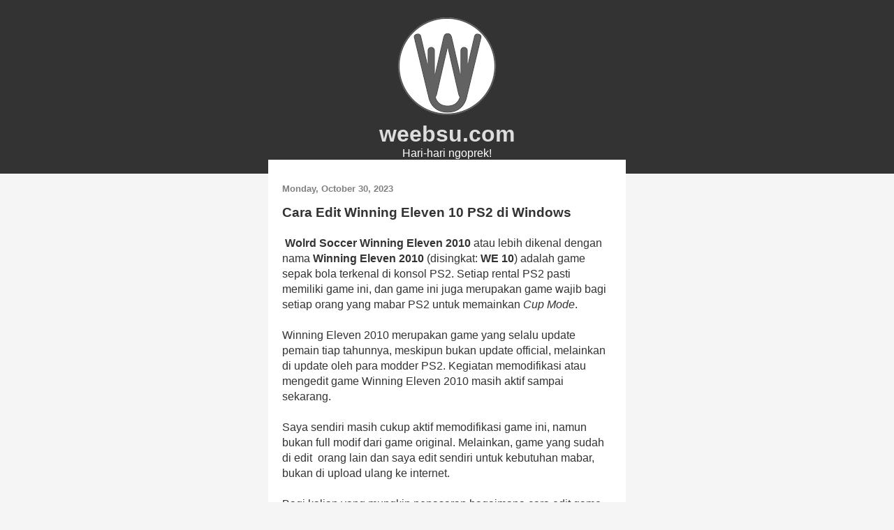

--- FILE ---
content_type: text/html; charset=UTF-8
request_url: https://www.weebsu.com/2023/10/cara-edit-winning-eleven-10-ps2-di.html
body_size: 12184
content:
<!DOCTYPE html>
<html class='v2' xmlns='http://www.w3.org/1999/xhtml' xmlns:b='http://www.google.com/2005/gml/b' xmlns:data='http://www.google.com/2005/gml/data' xmlns:expr='http://www.google.com/2005/gml/expr'>
<meta charset='UTF-8'/>
<meta content='width=device-width, initial-scale=1' name='viewport'/>
<head>
<link href='https://www.blogger.com/static/v1/widgets/335934321-css_bundle_v2.css' rel='stylesheet' type='text/css'/>
<title>Cara Edit Winning Eleven 10 PS2 di Windows | weebsu.com</title>
<meta content='text/html; charset=UTF-8' http-equiv='Content-Type'/>
<meta content='blogger' name='generator'/>
<link href='https://www.weebsu.com/favicon.ico' rel='icon' type='image/x-icon'/>
<link href='https://www.weebsu.com/2023/10/cara-edit-winning-eleven-10-ps2-di.html' rel='canonical'/>
<link rel="alternate" type="application/atom+xml" title="weebsu.com - Atom" href="https://www.weebsu.com/feeds/posts/default" />
<link rel="alternate" type="application/rss+xml" title="weebsu.com - RSS" href="https://www.weebsu.com/feeds/posts/default?alt=rss" />
<link rel="service.post" type="application/atom+xml" title="weebsu.com - Atom" href="https://www.blogger.com/feeds/3437178918548833620/posts/default" />

<link rel="alternate" type="application/atom+xml" title="weebsu.com - Atom" href="https://www.weebsu.com/feeds/6500406616646178732/comments/default" />
<!--Can't find substitution for tag [blog.ieCssRetrofitLinks]-->
<link href='https://blogger.googleusercontent.com/img/b/R29vZ2xl/AVvXsEh2a0Z7n60Yzk-H5-8n7-qHkabGohY8slMUN9T8OtoWS7vbTmknoq0dtsd_VPJT_pIC0sI6yDPXxPEEyTrgMarvNb6ZVtHvQ-9ZnDE0swacOYY2ASk-Om_SwETs91qlQSiroBlS0X_E4iyU2Wl1iJdPfcHUh2bd_rMOTIzrUQ59_12dkUPtJ9ly7Wlq8MPt/w320-h107/Screenshot%202023-07-12%20211302.png' rel='image_src'/>
<meta content='https://www.weebsu.com/2023/10/cara-edit-winning-eleven-10-ps2-di.html' property='og:url'/>
<meta content='Cara Edit Winning Eleven 10 PS2 di Windows' property='og:title'/>
<meta content='weebsu.com adalah media informasi dan hiburan yang memuat artikel seputar anime, internet, gadget dan blogging.' property='og:description'/>
<meta content='https://blogger.googleusercontent.com/img/b/R29vZ2xl/AVvXsEh2a0Z7n60Yzk-H5-8n7-qHkabGohY8slMUN9T8OtoWS7vbTmknoq0dtsd_VPJT_pIC0sI6yDPXxPEEyTrgMarvNb6ZVtHvQ-9ZnDE0swacOYY2ASk-Om_SwETs91qlQSiroBlS0X_E4iyU2Wl1iJdPfcHUh2bd_rMOTIzrUQ59_12dkUPtJ9ly7Wlq8MPt/w1200-h630-p-k-no-nu/Screenshot%202023-07-12%20211302.png' property='og:image'/>
<!-- [ Social Media Meta Tag ] -->
<meta content='weebsu.com' property='og:site_name'/>
<meta content='weebsu.com adalah media informasi dan hiburan yang memuat artikel seputar anime, internet, gadget dan blogging.' name='description'/>
<meta content='weebsu.com' property='og:title'/>
<meta content='website' property='og:type'/>
<meta content='weebsu.com adalah media informasi dan hiburan yang memuat artikel seputar anime, internet, gadget dan blogging.' property='og:description'/>
<meta content='https://blogger.googleusercontent.com/img/b/R29vZ2xl/AVvXsEjONohtHkwjsYYpahjteptxmbtRUsIU2ZzvfQpVh351gTyTGcoMoG3JSJVVZyuYNWLk6mXLARLlTN5DwTZ9kBBC1ZEwO4XU0mEl__Xu-PUDJPGK-O7GXTNLT9i6FHWmf7D25qHgT1Kqhu4P-OCAe0uXapoFK3SyhTSHmw9G3ZFFTxx6NNK1n7ZKMEUOwg/s640-rw/weebsu-logo-900px.png' property='og:image'/>
<meta content='en_US' property='og:locale'/>
<meta content='en_GB' property='og:locale:alternate'/>
<meta content='id_ID' property='og:locale:alternate'/>
<meta content='weebsu.com' name='twitter:title'/>
<meta content='summary_large_image' name='twitter:card'/>
<link crossorigin='anonymous' href='https://cdnjs.cloudflare.com/ajax/libs/font-awesome/6.7.2/css/all.min.css' integrity='sha512-Evv84Mr4kqVGRNSgIGL/F/aIDqQb7xQ2vcrdIwxfjThSH8CSR7PBEakCr51Ck+w+/U6swU2Im1vVX0SVk9ABhg==' referrerpolicy='no-referrer' rel='stylesheet'/>
<style id='page-skin-1' type='text/css'><!--
* {
margin: 0;
padding: 0;
box-sizing: border-box;
}
html,
body {
height: 100%;
}
body {
display: flex;
flex-direction: column;
min-height: 100vh;
margin: 0;
font-family: Arial, sans-serif;
background: #f5f5f5;
color: #333;
}
a {
text-decoration: none;
color: dodgerblue;
}
header {
background-color: #333;
color: #fff;
padding: 20px;
text-align: center;
}
header a {
color: #ddd;
}
header a:hover {
color: #fff;
}
.singleitem {
width: 100%;
margin: 0 auto;
padding: 0 20px;
}
.text-center {
text-align: center;
}
main {
flex: 1;
}
.singleitem .date-header {margin: 1em auto;color: grey;font-size: 0.8em;}
.singleitem .post-title {
margin-bottom: 20px;
}
.singleitem .date-outer {
padding: 10px;
background: #fff;
width: 100%;
}
.container {
padding: 0 20px;
align-items: center;
justify-content: center;
display: flex;
}
.button-wrapper {
display: flex;
flex-direction: column;
gap: 20px;
max-width: 500px;
flex: 1 1 0%;
margin-left: auto;
margin-right: auto;
width: 100%;
}
.button {
display: block;
padding: 25px;
padding-left: 0;
color: white;
border-radius: 5px;
text-decoration: none;
transition: transform 0.2s ease;
}
.button .icon {
background: #00000030;
padding: 15px;
margin: 10px;
margin-left: 10px;
border-radius: 5px;
}
.row-btn {
display: flex;
gap: 10px;
}
.row-btn a.button {width: 100%;}
a.button.fb-btn {
background: #1877F2;
}
.yellow-btn {
background-color: #ffbb33;
}
.blue-btn {
background-color: #00a3e0;
}
.red-btn {
background-color: #d50000;
}
.green-btn {
background-color: #4caf50;
}
.lightgrey-btn {
background: lightgrey;
color: #000;
}
.button:hover {
opacity: 0.8;
transform: scale(1.025);
box-shadow: 0 4px 10px rgba(0, 0, 0, 0.5);
}
.singleitem .post-footer {
margin: 1em auto;
font-size: 0.8em;
}
.singleitem .spoler-alert {
margin: 10px;
padding: 10px;
text-align: center;
border: red solid 1px;
border-radius: 5px;
box-shadow: 2px 2px 5px 0px red;
transition: transform 0.2s ease;
}
.singleitem .spoler-alert:hover {
transform: scale(1.03);
box-shadow: 4px 4px 10px 0px red;
}
.singleitem .spoler-alert button {
margin: 1em auto;
padding: 0.5em;
font-size: 0.8em;
font-weight: bold;
border: 1px solid #ff00007a;
border-radius: 3px;
background: red;
color: #fff;
cursor: pointer;
}
.singleitem ol {
margin-left: 2em;
}
.singleitem pre {
background: black;
color: #ea71ff;
margin: 0.5em;
padding: 1em;
max-width: 100%;
max-height: 100vh;
overflow: scroll;
}
.singleitem p {
margin: 1em auto;
}
.singleitem .spoler-alert button:hover {
background: #ff6969;
}
.anime-list-post .thumbnail {
text-align: center;
max-width: 100%;
}
.anime-list-post .info {
margin: 1em auto;
}
.anime-list-post .synopsis.spoiler {
text-align: justify;
}
.anime-list-post h3.title {
margin: 1em auto;
}
.anime-list-post .related {
margin: 1em;
font-size: 0.8em;
}
.anime-list-post .related b {
color: red;
font-size: initial;
}
.spoiler {
transition: all 0.3s ease;
}
.spoiler.hide {
display: none;
}
.yt-responsive {
margin:1em;position: relative; padding-bottom: 56.25%; height: 0; overflow: hidden; max-width: 100%; height: auto;
}
.yt-responsive-frame {
position: absolute; top: 0; left: 0; width: 100%; height: 100%;
}
footer {
text-align: center;
padding: 20px;
background-color: #333;
color: #fff;
font-size: 0.9em;
}
.hover-scale-sm:hover { transform: scale(1.03); }
.hover-scale-md:hover { transform: scale(1.1); }
.hover-scale-lg:hover { transform: scale(1.2); }
.hover-scale { transition: transform 0.2s ease; }
ol#toc-list {
overflow-y: scroll;
list-style: decimal inside;
}
a#btnshowhide {
float: right;
color: red;
}
div#toc-content {
margin: 20px auto;
}
.singleitem .command table {
width: 100%;
border-collapse: collapse;
background: #fff;
}
.singleitem .command th, .singleitem .command td {
border: 1px solid #ddd;
padding: 10px;
vertical-align: top;
}
.singleitem .command th {
background-color: #444;
color: white;
text-align: center;
}
.singleitem .command td code {
display: block;
background: #f0f0f0;
padding: 5px;
white-space: pre-wrap;
font-family: monospace;
}
@media (min-width: 992px) {
.singleitem {
padding: 0 30%;
}
.singleitem .date-outer {
padding: 20px;
margin-top: -50px;
}
.button {
width: 100%;
}
}
@media (max-width: 600px) {
.singleitem {
padding: 0;
}
}

--></style>
<link href='https://www.blogger.com/dyn-css/authorization.css?targetBlogID=3437178918548833620&amp;zx=a5e12d04-f48c-4e13-a6b8-69986533e06c' media='none' onload='if(media!=&#39;all&#39;)media=&#39;all&#39;' rel='stylesheet'/><noscript><link href='https://www.blogger.com/dyn-css/authorization.css?targetBlogID=3437178918548833620&amp;zx=a5e12d04-f48c-4e13-a6b8-69986533e06c' rel='stylesheet'/></noscript>
<meta name='google-adsense-platform-account' content='ca-host-pub-1556223355139109'/>
<meta name='google-adsense-platform-domain' content='blogspot.com'/>

</head>
<body>
<header>
<img class='logo' src='https://blogger.googleusercontent.com/img/b/R29vZ2xl/AVvXsEjONohtHkwjsYYpahjteptxmbtRUsIU2ZzvfQpVh351gTyTGcoMoG3JSJVVZyuYNWLk6mXLARLlTN5DwTZ9kBBC1ZEwO4XU0mEl__Xu-PUDJPGK-O7GXTNLT9i6FHWmf7D25qHgT1Kqhu4P-OCAe0uXapoFK3SyhTSHmw9G3ZFFTxx6NNK1n7ZKMEUOwg/s150-rw/weebsu-logo-900px.png'/>
<h1><a href='https://www.weebsu.com/'>weebsu.com</a></h1>
<p>Hari-hari ngoprek!</p>
</header>
<div class='singleitem section' id='main'><div class='widget Blog' data-version='1' id='Blog1'>
<div class='blog-posts hfeed'>

          <div class="date-outer">
        
<h2 class='date-header'><span>Monday, October 30, 2023</span></h2>

          <div class="date-posts">
        
<div class='post-outer'>
<div class='post hentry uncustomized-post-template' itemprop='blogPost' itemscope='itemscope' itemtype='http://schema.org/BlogPosting'>
<meta content='https://blogger.googleusercontent.com/img/b/R29vZ2xl/AVvXsEh2a0Z7n60Yzk-H5-8n7-qHkabGohY8slMUN9T8OtoWS7vbTmknoq0dtsd_VPJT_pIC0sI6yDPXxPEEyTrgMarvNb6ZVtHvQ-9ZnDE0swacOYY2ASk-Om_SwETs91qlQSiroBlS0X_E4iyU2Wl1iJdPfcHUh2bd_rMOTIzrUQ59_12dkUPtJ9ly7Wlq8MPt/w320-h107/Screenshot%202023-07-12%20211302.png' itemprop='image_url'/>
<meta content='3437178918548833620' itemprop='blogId'/>
<meta content='6500406616646178732' itemprop='postId'/>
<a name='6500406616646178732'></a>
<h3 class='post-title entry-title' itemprop='name'>
Cara Edit Winning Eleven 10 PS2 di Windows
</h3>
<div class='post-header'>
<div class='post-header-line-1'></div>
</div>
<div class='post-body entry-content' id='post-body-6500406616646178732' itemprop='description articleBody'>
<div style="text-align: left;">&nbsp;<b>Wolrd Soccer Winning Eleven 2010</b> atau lebih dikenal dengan nama <b>Winning Eleven 2010</b> (disingkat: <b>WE 10</b>) adalah game sepak bola terkenal di konsol PS2. Setiap rental PS2 pasti memiliki game ini, dan game ini juga merupakan game wajib bagi setiap orang yang mabar PS2 untuk memainkan <i>Cup Mode</i>.</div><div style="text-align: left;"><br /></div><div style="text-align: left;">Winning Eleven 2010 merupakan game yang selalu update pemain tiap tahunnya, meskipun bukan update official, melainkan di update oleh para modder PS2. Kegiatan memodifikasi atau mengedit game Winning Eleven 2010 masih aktif sampai sekarang.</div><div style="text-align: left;"><br /></div><div style="text-align: left;">Saya sendiri masih cukup aktif memodifikasi game ini, namun bukan full modif dari game original. Melainkan, game yang sudah di edit&nbsp; orang lain dan saya edit sendiri untuk kebutuhan mabar, bukan di upload ulang ke internet.</div><div style="text-align: left;"><br /></div><div style="text-align: left;">Bagi kalian yang mungkin penasaran bagaimana cara edit game Winning Eleven 2010 ini, saya akan sharing sedikit tutorial cara edit game&nbsp;Winning Eleven 10 PS2 di Windows 11 berdasarkan pengalaman saya ya :D</div><div style="text-align: left;"><br /></div><h1 style="text-align: left;">1. Alat dan Bahan</h1><div>Untuk alat dan bahan terdiri dari 4 item, dan statusnya wajib di download. Untuk aplikasi editing gambar, audio dan lainnya itu opsional, sesuai selera masing-masing, jadi tidak saya cantumkan dibawah:</div><div><ol style="text-align: left;"><li><b>World Soccer Winning Eleven 2010.iso</b>: untuk contoh, biar lebih mudah saya menggunakan game original yang sudah di patch ke bahasa inggris.</li><li><b>DKZ Studio</b>: Software ini digunakan untuk membuka game dan mengektrak data-data yang akan diedit di file ISO WE 10.</li><li><b>Game Graphic Studio</b> (<b>GGS</b>): Sofware ini digunakan untuk menemukan gambar texture yang nantinya akan diedit.</li><li><b>WEDB Workshop</b>: Software ini digunakan untuk mengedit data-data pemain, seperti transfer pemain, edit nama pemain, edit nama tim, skill, dll.</li></ol><div><br /></div><div style="text-align: center;"><b><a href="https://tutwuri.id/Zx4Astt3" rel="nofollow" target="_blank">DOWNLOAD </a></b>(Tidak termasuk Game *.iso)</div><div><br /></div><div><br /></div><div class="separator" style="clear: both; text-align: center;"><a href="https://blogger.googleusercontent.com/img/b/R29vZ2xl/AVvXsEh2a0Z7n60Yzk-H5-8n7-qHkabGohY8slMUN9T8OtoWS7vbTmknoq0dtsd_VPJT_pIC0sI6yDPXxPEEyTrgMarvNb6ZVtHvQ-9ZnDE0swacOYY2ASk-Om_SwETs91qlQSiroBlS0X_E4iyU2Wl1iJdPfcHUh2bd_rMOTIzrUQ59_12dkUPtJ9ly7Wlq8MPt/s731/Screenshot%202023-07-12%20211302.png" style="margin-left: 1em; margin-right: 1em;"><img border="0" data-original-height="245" data-original-width="731" height="107" loading="lazy" src="https://blogger.googleusercontent.com/img/b/R29vZ2xl/AVvXsEh2a0Z7n60Yzk-H5-8n7-qHkabGohY8slMUN9T8OtoWS7vbTmknoq0dtsd_VPJT_pIC0sI6yDPXxPEEyTrgMarvNb6ZVtHvQ-9ZnDE0swacOYY2ASk-Om_SwETs91qlQSiroBlS0X_E4iyU2Wl1iJdPfcHUh2bd_rMOTIzrUQ59_12dkUPtJ9ly7Wlq8MPt/w320-h107-rw/Screenshot%202023-07-12%20211302.png" width="320" /></a></div><div><br /></div><div>untuk semua bahan pastikan diletakan satu folder khusus biar tidak pusing.<span><a name="more"></a></span></div><div><br /></div><h1 style="text-align: left;">2. Pemasangan</h1><div>Untuk proses pemasangan tidaklah sulit, sama seperti pemasangan sofware pada umumnya, hanya perlu ektstrak file .rar/.zip/.7z-nya, klik <i>accept</i>/<i>agree</i>, klik <i>next </i>maupun <i>finish</i>. Namun, cara ini juga hanya berlaku untuk DKZ Studio saja, untuk GGS dan WEDB cukup di <i>extract here</i>.</div></div><div><br /></div><div>Sedikit saran, untuk menghindari file terhapus, Anda bisa menonaktifkan Windows Defender terlebih dahulu.</div><div><br /></div><h2 style="text-align: left;">2.1. Mengubah Bahasa DKZ Studio</h2><div>Pertama buka DKZ Studio, dan tampilan awal akan berbahasa Spanyol. Untuk mengubah bahasa Anda bisa menutup DKZ Studio terlebih dahulu dan salin file <b>English.dsl</b> yang berada di file <b>DKZ Studio 0.92.rar</b>, kemudian pastekan di&nbsp;<i><b>C:\Program Files (x86)\DkZ Studio\Language</b></i>.</div><div><br /></div><div class="separator" style="clear: both; text-align: center;"><a href="https://blogger.googleusercontent.com/img/b/R29vZ2xl/AVvXsEiZZsZmXkYb5kUUCQFSlq7Wcikkk8AclFc1D7-Lok8zXL301FcnjRNdewFIBMsNeCR0p5nJxzrnT1lILGMyqnYXW9I9yKeEm91uh9m9nvjc01WB6JroVt5GZwHHQwI3QCCxmirQubGYAAAvUxOmZm0nfxniQzJmQXLvuWfqsCcsCOx8h6UVcsWkcepz3G9A/s691/1Screenshot%202023-07-12%20215848.png" style="margin-left: 1em; margin-right: 1em;"><img border="0" data-original-height="548" data-original-width="691" height="254" loading="lazy" src="https://blogger.googleusercontent.com/img/b/R29vZ2xl/AVvXsEiZZsZmXkYb5kUUCQFSlq7Wcikkk8AclFc1D7-Lok8zXL301FcnjRNdewFIBMsNeCR0p5nJxzrnT1lILGMyqnYXW9I9yKeEm91uh9m9nvjc01WB6JroVt5GZwHHQwI3QCCxmirQubGYAAAvUxOmZm0nfxniQzJmQXLvuWfqsCcsCOx8h6UVcsWkcepz3G9A/s320-rw/1Screenshot%202023-07-12%20215848.png" width="320" /></a></div><br /><div><br /></div><div>Buka kembali software DKZ Studio dan tekan tombol F5 untuk masuk ke menu konfigurasi, Pilih <b>Idiomas</b>. Tampilannya akan seperti gambar diatas, pilih <b>English</b>, klik <b>Guardar </b>dan Konfirmasi Ya dengan Mengklik <b>Si</b>.</div><div><br /></div><div><b>Catatan</b>: Jika ada semacam peringatan <i>error </i>saat membuka DKZ Studio terutama ketika akan masuk ke konfigurasi, pastikan koneksi internet di PC/Laptop Anda di putus/<i>disconnect </i>dan buka ulang softwarenya.</div><div><br /></div><h1 style="text-align: left;">3. Editing/Modding</h1><div>Oke, dilangkah ini saya tidak akan menjelaskan terlalu rinci. Namun, saya akan jelaskan secara garis besarnya saja.</div><div><br /></div><h2 style="text-align: left;">3.1. Mengekspor file yang akan di edit</h2><div><br /></div><div class="separator" style="clear: both; text-align: center;"><a href="https://blogger.googleusercontent.com/img/b/R29vZ2xl/AVvXsEgKkDLhQnnk3GQbKpKdGtJ3CDSIeFHr90RTBiq2MD065XHfD16PcYOG49lqw-aY61DDqS4Tyj68rfatXe9gwt5jgEu0WPxFj7uZsuzXnpnHUlTWRqSR65SjgQ_c--4JeXgzrIdMqit7f3NM_kEwkGmYEKbR4sylmF4XIAn5jy9dbI9xhvWyoEyd-_9cSP8K/s885/3333.png" style="margin-left: 1em; margin-right: 1em;"><img border="0" data-original-height="663" data-original-width="885" height="240" loading="lazy" src="https://blogger.googleusercontent.com/img/b/R29vZ2xl/AVvXsEgKkDLhQnnk3GQbKpKdGtJ3CDSIeFHr90RTBiq2MD065XHfD16PcYOG49lqw-aY61DDqS4Tyj68rfatXe9gwt5jgEu0WPxFj7uZsuzXnpnHUlTWRqSR65SjgQ_c--4JeXgzrIdMqit7f3NM_kEwkGmYEKbR4sylmF4XIAn5jy9dbI9xhvWyoEyd-_9cSP8K/s320-rw/3333.png" width="320" /></a></div><div><br /></div><div>Pada halaman utama DKZ Studio, klik <i>Open file</i> dan cari file&nbsp;World Soccer Winning Eleven 2010.iso.</div><div><br /></div><div class="separator" style="clear: both; text-align: center;"><a href="https://blogger.googleusercontent.com/img/b/R29vZ2xl/AVvXsEhS7lfEaV7vxjYAaF0fVRJW3kl3zOBrquXKwGIKEYIBAapQ1sVd77_876sv0wWA6mhLFXOm1Ems7qRpZyywwlL0LHfda0KDqhLevb5yFNOfDiVhXbE8n7PtfgkD1s60jtp-X3gNsldPSomW7qT3sytChPJdvbxn0HmnvQSBwh-g-ueEbqU9C-Ge0prWX2yd/s887/export%20edit.png" style="margin-left: 1em; margin-right: 1em;"><img border="0" data-original-height="662" data-original-width="887" height="239" loading="lazy" src="https://blogger.googleusercontent.com/img/b/R29vZ2xl/AVvXsEhS7lfEaV7vxjYAaF0fVRJW3kl3zOBrquXKwGIKEYIBAapQ1sVd77_876sv0wWA6mhLFXOm1Ems7qRpZyywwlL0LHfda0KDqhLevb5yFNOfDiVhXbE8n7PtfgkD1s60jtp-X3gNsldPSomW7qT3sytChPJdvbxn0HmnvQSBwh-g-ueEbqU9C-Ge0prWX2yd/s320-rw/export%20edit.png" width="320" /></a></div><div class="separator" style="clear: both; text-align: center;"><br /></div><div>Jika sudah dibuka, tandai <b>J_TEXT.AFS</b>, <b>OVER.AFS</b>, <b>SLPM_663.74&nbsp;</b>dan <b>0_TEXT.AFS</b> kemudian <i>export </i>di folder yang sama.</div><div><br /></div><table align="center" cellpadding="0" cellspacing="0" class="tr-caption-container" style="margin-left: auto; margin-right: auto;"><tbody><tr><td style="text-align: center;"><a href="https://blogger.googleusercontent.com/img/b/R29vZ2xl/AVvXsEiGy1L4Duel25sSZNVO3i6ZRsS7luVmidO1tMfQiECfqwbw2PX_WTDXzO7K7qZLy46kH8n02hM0QNTQORARCVvY557wJFZ-xM8IbZiQFiVI5h-qT7pt-5ePNfXgrhQtry3u22Ic4SRlZdsxxsfl2VltQ56-LGOHscPzyLpCBq9K0YStFOQA7WvDndmmt8iW/s886/open%200_text.afs.png" style="margin-left: auto; margin-right: auto;"><img border="0" data-original-height="661" data-original-width="886" height="239" loading="lazy" src="https://blogger.googleusercontent.com/img/b/R29vZ2xl/AVvXsEiGy1L4Duel25sSZNVO3i6ZRsS7luVmidO1tMfQiECfqwbw2PX_WTDXzO7K7qZLy46kH8n02hM0QNTQORARCVvY557wJFZ-xM8IbZiQFiVI5h-qT7pt-5ePNfXgrhQtry3u22Ic4SRlZdsxxsfl2VltQ56-LGOHscPzyLpCBq9K0YStFOQA7WvDndmmt8iW/s320-rw/open%200_text.afs.png" width="320" /></a></td></tr><tr><td class="tr-caption" style="text-align: center;"><b><span style="color: red;">*<i>0_TEXT.AFS</i></span></b></td></tr></tbody></table><div><br /></div><div>Masih di DKZ Studio, Klik <i>File</i>, <i>Open&nbsp; File </i>pilih&nbsp;&nbsp;<b>0_TEXT.AFS</b>&nbsp;dan <i>Open</i>.</div><div><br /></div><div class="separator" style="clear: both; text-align: center;"><a href="https://blogger.googleusercontent.com/img/b/R29vZ2xl/AVvXsEhw6MVV02ekcUQXZQaC_-T7_wAqQ54sm2Wgmhf4jtcZ_YF6ocBYVhhEe_T1V7DT7NCWpiVrpKu4_aIgRhUQ-6p4964Of8x5fUsHV9Rat3LVNkRywiavNUx5vtmbdCvpx6RyMJJXIA-Yfo6qPTihHsaTIXDB2fq_mdIeYHfzDa3xW3l2PK_ImPkSIGKpYVzE/s889/export%20unknow_%20.bin.png" style="margin-left: 1em; margin-right: 1em;"><img border="0" data-original-height="659" data-original-width="889" height="237" loading="lazy" src="https://blogger.googleusercontent.com/img/b/R29vZ2xl/AVvXsEhw6MVV02ekcUQXZQaC_-T7_wAqQ54sm2Wgmhf4jtcZ_YF6ocBYVhhEe_T1V7DT7NCWpiVrpKu4_aIgRhUQ-6p4964Of8x5fUsHV9Rat3LVNkRywiavNUx5vtmbdCvpx6RyMJJXIA-Yfo6qPTihHsaTIXDB2fq_mdIeYHfzDa3xW3l2PK_ImPkSIGKpYVzE/s320-rw/export%20unknow_%20.bin.png" width="320" /></a></div><div class="separator" style="clear: both; text-align: center;"><br /></div><div>Tandai:</div><div><ol style="text-align: left;"><li><b>unknow_00034.bin</b></li><li><b>unknow_00035.bin</b></li><li><b>unknow_00036.bin</b></li><li><b>unknow_00037.bin</b></li><li><b>unknow_00038.bin</b></li></ol><div><br /></div><div>Dan <i>Export </i>ke folder yang sama. Ubah semua nama file yang telah di export menjadi seperti ini:</div><div><ol><li>unknow_00034.bin jadi&nbsp;<b>&nbsp;</b><b>unknow_00031.bin</b></li><li>unknow_00035.bin&nbsp;jadi&nbsp;<b>&nbsp;</b><b>unknow_00033.bin</b></li><li>unknow_00036.bin&nbsp;jadi&nbsp;<b>&nbsp;</b><b>unknow_00035.bin</b></li><li>unknow_00037.bin&nbsp;jadi&nbsp;<b>&nbsp;</b><b>unknow_00037.bin</b></li><li>unknow_00038.bin&nbsp;jadi&nbsp;<b>&nbsp;</b><b>unknow_00041.bin</b></li></ol><div><br /></div></div><h2 style="text-align: left;">3.2. Menggunakan WEDB Workshop</h2><div class="separator" style="clear: both; text-align: center;"><a href="https://blogger.googleusercontent.com/img/b/R29vZ2xl/AVvXsEg70eF7anChLWvOGoCaqY_4yA8nBQdExkwVeqNPIXqektskCGUEcqT5GgAFmISlgC5BSDYp1oNQKXofQ1SG2snz9ipfmrJuv2-3xaLCTrbsip4q2iY49BZFshe0uQHC3nmyBePIHc2OWDhe-DTbeivfjkagnwqwNGvWmzl_sp1W6hYR6nZZFtAtKAO8TseB/s639/moving%20files.png" style="margin-left: 1em; margin-right: 1em;"><img border="0" data-original-height="521" data-original-width="639" height="261" loading="lazy" src="https://blogger.googleusercontent.com/img/b/R29vZ2xl/AVvXsEg70eF7anChLWvOGoCaqY_4yA8nBQdExkwVeqNPIXqektskCGUEcqT5GgAFmISlgC5BSDYp1oNQKXofQ1SG2snz9ipfmrJuv2-3xaLCTrbsip4q2iY49BZFshe0uQHC3nmyBePIHc2OWDhe-DTbeivfjkagnwqwNGvWmzl_sp1W6hYR6nZZFtAtKAO8TseB/s320-rw/moving%20files.png" width="320" /></a></div><div><br /></div><div>Setelah semua namanya di ubah, pindahkan ke-5 file tersebut ditambah <b>OVER.AFS</b> dan <b>SLPM_633.74</b> ke folder <b>/<i>WEDB_Workshop_0.1.2</i></b> hasil dari ektstrakan&nbsp;<b>WEDB_Workshop_0.1.2.zip</b>.</div><div><br /></div><div class="separator" style="clear: both; text-align: center;"><a href="https://blogger.googleusercontent.com/img/b/R29vZ2xl/AVvXsEisNRI5X42aHUDOE_IlThmNuiMOYPjgbMD7ZZkPzz8LDuBEjwm6Qn2bulrKwrGE6_SS0rDFb0H1mQgmz4ZHYRTg-Fq9orwGy4er1FhLwTRum5gWTwGYOmmQFMKrEr7QquTLD5JDfZl0LbRsjDNSe0ABLeFvDmFBrHnvTtcMF3oV7-xrythZvslkhHI8xRvI/s611/wedb%20select%20files.png" style="margin-left: 1em; margin-right: 1em;"><img border="0" data-original-height="580" data-original-width="611" height="304" loading="lazy" src="https://blogger.googleusercontent.com/img/b/R29vZ2xl/AVvXsEisNRI5X42aHUDOE_IlThmNuiMOYPjgbMD7ZZkPzz8LDuBEjwm6Qn2bulrKwrGE6_SS0rDFb0H1mQgmz4ZHYRTg-Fq9orwGy4er1FhLwTRum5gWTwGYOmmQFMKrEr7QquTLD5JDfZl0LbRsjDNSe0ABLeFvDmFBrHnvTtcMF3oV7-xrythZvslkhHI8xRvI/s320-rw/wedb%20select%20files.png" width="320" /></a></div><div><br /></div><div>Selesai dipindahkan, jangan dulu keluar folder tersebut. Langsung buka&nbsp;<b>WEDB_Workshop_0.1.2.exe</b> dan pilih semua file dengan cara mengklik tombol icon folder yang di dalam&nbsp; kotak biru seperti gambar diatas. Jika sudah selesai, klik icon ceklis dan halaman editing akan terbuka.</div><div><br /></div><div class="separator" style="clear: both; text-align: center;"><a href="https://blogger.googleusercontent.com/img/b/R29vZ2xl/AVvXsEiqmgh8ojtjB8a5qfjnoL1b7SHiT6wIybt0wstAk_pZ1iuYq2txnsczyVPxM2fQARc50q_aU71LCB8Pr_2n7LyCcLvLUoeDIKtI2Lom-HjRchNxcgeO3WlXFYZqJBF3-ZGXi4pULtey7WX_EVEMcC2jHbnIe9zRoVXdo_HAPVPMyaDB515O1wzk_mOFfEV-/s1037/wedb%20home.png" style="margin-left: 1em; margin-right: 1em;"><img border="0" data-original-height="719" data-original-width="1037" height="222" loading="lazy" src="https://blogger.googleusercontent.com/img/b/R29vZ2xl/AVvXsEiqmgh8ojtjB8a5qfjnoL1b7SHiT6wIybt0wstAk_pZ1iuYq2txnsczyVPxM2fQARc50q_aU71LCB8Pr_2n7LyCcLvLUoeDIKtI2Lom-HjRchNxcgeO3WlXFYZqJBF3-ZGXi4pULtey7WX_EVEMcC2jHbnIe9zRoVXdo_HAPVPMyaDB515O1wzk_mOFfEV-/s320-rw/wedb%20home.png" width="320" /></a></div><br /><div>Pada halaman ini Anda bisa memulai melakukan editing Pemain, Team, Transfer pemain, Stadium, Posisi, Transfer, Skill Pemain dll. Tampilannya cukup <i>user friendly</i> bagi saya, untuk proses ini Anda bisa pelajari sendiri. Jika proses editing selesai, Anda bisa langsung tutup saja WEDB-nya dan file akan otomatis tersimpan.</div><div><br /></div><h2 style="text-align: left;">3.3. Menggunakan Game Graphic Studio</h2><div class="separator" style="clear: both; text-align: center;"><a href="https://blogger.googleusercontent.com/img/b/R29vZ2xl/AVvXsEjBmv2EpMXDQwI91h6BjNgytVseUmclCJvBW2q-Pqcx2CdoE07gk6kD_vqGmOxBfbz8O1SyAwPUFlV1G7ZFCEA-2ez5BhbPxbED08LbuImjpWGVuQrdgXSb3z0cBib2pnwD4y2QXE4rR-2ecYUS-Sp2bM8rXVayDtCxUJ5Bos61R080jPe9vYMvelvZHsHm/s786/ggs%20open%20file.png" style="margin-left: 1em; margin-right: 1em;"><img border="0" data-original-height="594" data-original-width="786" height="242" loading="lazy" src="https://blogger.googleusercontent.com/img/b/R29vZ2xl/AVvXsEjBmv2EpMXDQwI91h6BjNgytVseUmclCJvBW2q-Pqcx2CdoE07gk6kD_vqGmOxBfbz8O1SyAwPUFlV1G7ZFCEA-2ez5BhbPxbED08LbuImjpWGVuQrdgXSb3z0cBib2pnwD4y2QXE4rR-2ecYUS-Sp2bM8rXVayDtCxUJ5Bos61R080jPe9vYMvelvZHsHm/s320-rw/ggs%20open%20file.png" width="320" /></a></div><br /><div>Sekarang buka <b>Game Graphic Studio</b> (<b>GGS</b>) di folder <i><b>/GAME GRAPHIC STUDIO 7.4.0</b></i> hasil ekstrakan tadi. Ketikan GGS sudah terbuka, Pilih <i>File</i>, <i>Open</i>, dan Pilih <b>0_TEXT.AFS</b>. Didalam file ini terdapat bendera Negara dan Logo Tim yang dapat kita rubah.</div><div><br /></div><div class="separator" style="clear: both; text-align: center;"><a href="https://blogger.googleusercontent.com/img/b/R29vZ2xl/AVvXsEjSzve9efZ2z0wKcUaaowNnTs9PCHqMbeE94AB-ZwUlxq_vGoPa0Oc3dCf24Nf6l1Wq45dUYd7gEng_f1hlVfdvqyrlQ_hRxpYFf7zfKrMgjLCMwgxLylq52YJjmxUWhvaNzf1PH4qfLItxAZ6wT0lRINat6mYOer-N-rDFLS3zdzpRGyVAijh1KcpQA_vd/s534/flag%20editing.png" style="margin-left: 1em; margin-right: 1em;"><img border="0" data-original-height="393" data-original-width="534" loading="lazy" src="https://blogger.googleusercontent.com/img/b/R29vZ2xl/AVvXsEjSzve9efZ2z0wKcUaaowNnTs9PCHqMbeE94AB-ZwUlxq_vGoPa0Oc3dCf24Nf6l1Wq45dUYd7gEng_f1hlVfdvqyrlQ_hRxpYFf7zfKrMgjLCMwgxLylq52YJjmxUWhvaNzf1PH4qfLItxAZ6wT0lRINat6mYOer-N-rDFLS3zdzpRGyVAijh1KcpQA_vd/s16000-rw/flag%20editing.png" /></a></div><br /><div>Jika 0_TEXT.AFS sudah terbuka, klik <i><b>files 600.. 699</b></i>, geser ke bawah Anda akan menemukan file dengan nama:</div><div><ol style="text-align: left;"><li><b>unnamed_614.bin</b>: Tempat gambar logo Negara &amp; Klub resolusi 32x32</li><li><b>unnamed_615.bin</b>: Tempat gambar logo Negara &amp; Klub resolusi 64x64</li></ol><div>Gambar dari kedua file diatas sama persis, hanya beda ukuran.</div></div><div><br /></div><div>Untuk contoh kita buka yang&nbsp;unnamed_614.bin. Klik unnamed_614.bin maka akan muncul pop up seperti gambar no. 3. Dalam keterangan pop up tersebut ada angka <span style="color: red;">298 </span>yang didalam kotak hijau. Angka tersebut menunjukan jumlah file gambar yg tersedia, karena jumlah gambar yang dimuat hanya maksimal 100, maka gambar akan dibagi beberapa halaman. Tekan tombol <i>Previous ones</i> atau <i>Next ones</i> untuk memilih halaman kemudian klik <b>OK</b>.</div><div><br /></div><h1 style="text-align: left;">4. Import Kembali Game</h1></div><div>Sebelum game dapat dimainkan, terlebih dahulu game harus di packing ulang dengan memasukan kembali file yang sudah diedit.</div><div><br /></div><div>Buka folder&nbsp;<b>/</b><i style="font-weight: bold;">WEDB_Workshop_0.1.2</i>&nbsp;Salin/Copy file ini</div><div style="text-align: left;"><ol style="text-align: left;"><li>SLPM_663.74</li><li>OVER.AFS</li><li>unknow_00031.bin</li><li>unknow_00033.bin</li><li>unknow_00035.bin</li><li>unknow_00037.bin</li><li>unknow_00041.bin</li><li>0_TEXT.AFS (Dari hasil Export)</li></ol><div><br /></div><div>Ubah kembali&nbsp; nama file ini:</div><div><ol><li>unknow_00031.bin jadi&nbsp;<b>&nbsp;</b><b>unknow_00034.bin</b></li><li>unknow_00033.bin&nbsp;jadi&nbsp;<b>&nbsp;</b><b>unknow_00035.bin</b></li><li>unknow_00035.bin&nbsp;jadi&nbsp;<b>&nbsp;</b><b>unknow_00036.bin</b></li><li>unknow_00037.bin&nbsp;jadi&nbsp;<b>&nbsp;</b><b>unknow_00037.bin</b></li><li>unknow_00041.bin&nbsp;jadi&nbsp;<b>&nbsp;</b><b>unknow_00038.bin</b></li></ol><div><br /></div></div><div>Buka 0_TEXT.AFS dengan DKZ Studio dan import satu-satu file:</div><div><ol><li>&nbsp;<b>&nbsp;</b><b>unknow_00034.bin</b></li><li>&nbsp;<b>&nbsp;</b><b>unknow_00035.bin</b></li><li>&nbsp;<b>&nbsp;</b><b>unknow_00036.bin</b></li><li>&nbsp;<b>&nbsp;</b><b>unknow_00037.bin</b></li><li>&nbsp;<b>&nbsp;</b><b>unknow_00038.bin</b></li></ol><div><b><br /></b></div></div><div><div class="separator" style="clear: both; text-align: center;"><a href="https://blogger.googleusercontent.com/img/b/R29vZ2xl/AVvXsEgtwOfaETwzWWMHw9zYFqcPEpS3eZSLFEUbiXCmVL2ENUzeV7kxzTLoHtnZgWgUoOe9aXfKoNl2QntETOIiNNUFkHz04I6Jop9-wENoBbM7nLZHvYRtVvB5d1aW-nkNZhYKMAE-JFjLbxcZmWycC3-GsRMnLXEeHIfYNRF_-0qqoavYH8IsIy6fevy61e_2/s879/repack.jpg" style="margin-left: 1em; margin-right: 1em;"><img border="0" data-original-height="571" data-original-width="879" height="208" loading="lazy" src="https://blogger.googleusercontent.com/img/b/R29vZ2xl/AVvXsEgtwOfaETwzWWMHw9zYFqcPEpS3eZSLFEUbiXCmVL2ENUzeV7kxzTLoHtnZgWgUoOe9aXfKoNl2QntETOIiNNUFkHz04I6Jop9-wENoBbM7nLZHvYRtVvB5d1aW-nkNZhYKMAE-JFjLbxcZmWycC3-GsRMnLXEeHIfYNRF_-0qqoavYH8IsIy6fevy61e_2/s320-rw/repack.jpg" width="320" /></a></div><div class="separator" style="clear: both; text-align: center;"><br /></div><div class="separator" style="clear: both; text-align: center;"><a href="https://blogger.googleusercontent.com/img/b/R29vZ2xl/AVvXsEiroezdj2HsNACfqL5EUuzVjHhkc-i9MzPR0aVzfKlSJzSKeSJuTI9oiVps3AocBb7f5Q2al202bbMRut3cd36ABIWR5HUvGuR_BfEDjbtpFPHlOUxKY-f2qhYnUB83zleDuW5iRnHLQU232kI3J62Pttescd5vHNeTQ4xxvx28UNolq3jB9vdIeC8djbiI/s878/impor.jpg" style="margin-left: 1em; margin-right: 1em;"><img border="0" data-original-height="617" data-original-width="878" height="225" loading="lazy" src="https://blogger.googleusercontent.com/img/b/R29vZ2xl/AVvXsEiroezdj2HsNACfqL5EUuzVjHhkc-i9MzPR0aVzfKlSJzSKeSJuTI9oiVps3AocBb7f5Q2al202bbMRut3cd36ABIWR5HUvGuR_BfEDjbtpFPHlOUxKY-f2qhYnUB83zleDuW5iRnHLQU232kI3J62Pttescd5vHNeTQ4xxvx28UNolq3jB9vdIeC8djbiI/s320-rw/impor.jpg" width="320" /></a></div><br /><div class="separator" style="clear: both; text-align: center;"><br /></div>Masih di DKZ Studio, Buka World Soccer Winning Eleven 2010.iso dan Import satu-satu semua file ini:</div><div><ol><li>SLPM_663.74</li><li>OVER.AFS</li><li>0_TEXT.AFS</li></ol><div><br /></div></div><div>Klik kanan file yang akan di import, kemudian arahkan ke folder hasil edit tadi dan klik Open.</div><div class="separator" style="clear: both; text-align: center;"><a href="https://blogger.googleusercontent.com/img/b/R29vZ2xl/AVvXsEhVoBxiM4aq7SkFCvKCs2YJnUm6lDVzYaSda3lushztU0dxcjHtVaOpPCTdrVC8_J-K7hEnPvaeEzBIdeM7hACUt5aO6dU9KlFiRvRJLxlpMYnLmZjq3tgEk20tZMCm2-sYKbbp3etRyHfD1wuGiPM14bYd0a60ywi5R2sZL3SC4KKjrOs9gM6dFaHOzrgi/s684/impor%202.jpg" style="margin-left: 1em; margin-right: 1em;"><img border="0" data-original-height="506" data-original-width="684" height="237" loading="lazy" src="https://blogger.googleusercontent.com/img/b/R29vZ2xl/AVvXsEhVoBxiM4aq7SkFCvKCs2YJnUm6lDVzYaSda3lushztU0dxcjHtVaOpPCTdrVC8_J-K7hEnPvaeEzBIdeM7hACUt5aO6dU9KlFiRvRJLxlpMYnLmZjq3tgEk20tZMCm2-sYKbbp3etRyHfD1wuGiPM14bYd0a60ywi5R2sZL3SC4KKjrOs9gM6dFaHOzrgi/s320-rw/impor%202.jpg" width="320" /></a></div><div class="separator" style="clear: both; text-align: center;"><br /></div><div class="separator" style="clear: both; text-align: left;">Jika sudah selesai maka DKZ Studio bisa langsung ditutup dan game siap di test.</div><br /><div><br /></div></div>
<div style='clear: both;'></div>
</div>
<div class='post-footer'>
<div class='post-footer-line post-footer-line-1'>
<span class='post-author vcard'>
Diposkan oleh
<span class='fn' itemprop='author' itemscope='itemscope' itemtype='http://schema.org/Person'>
<meta content='https://www.blogger.com/profile/09156264443367863479' itemprop='url'/>
<a class='g-profile' href='https://www.blogger.com/profile/09156264443367863479' rel='author' title='author profile'>
<span itemprop='name'>Nrzmn</span>
</a>
</span>
</span>
<span class='post-timestamp'>
a la/s
<meta content='https://www.weebsu.com/2023/10/cara-edit-winning-eleven-10-ps2-di.html' itemprop='url'/>
<a class='timestamp-link' href='https://www.weebsu.com/2023/10/cara-edit-winning-eleven-10-ps2-di.html' rel='bookmark' title='permanent link'><abbr class='published' itemprop='datePublished' title='2023-10-30T14:56:00+07:00'>October 30, 2023</abbr></a>
</span>
<span class='post-comment-link'>
</span>
<span class='post-icons'>
</span>
<div class='post-share-buttons goog-inline-block'>
</div>
</div>
<div class='post-footer-line post-footer-line-2'>
<span class='post-labels'>
Tags
<a href='https://www.weebsu.com/search/label/Modding' rel='tag'>Modding</a>
</span>
</div>
<div class='post-footer-line post-footer-line-3'>
<span class='post-location'>
</span>
</div>
</div>
</div>
<div class='comments' id='comments'>
<a name='comments'></a>
<h4>No comments:</h4>
<div id='Blog1_comments-block-wrapper'>
<dl class='avatar-comment-indent' id='comments-block'>
</dl>
</div>
<p class='comment-footer'>
<a href='https://www.blogger.com/comment/fullpage/post/3437178918548833620/6500406616646178732' onclick=''>Post a Comment</a>
</p>
</div>
</div>

        </div></div>
      
</div>
<div class='blog-pager' id='blog-pager'>
<span id='blog-pager-newer-link'>
<a class='blog-pager-newer-link' href='https://www.weebsu.com/2023/12/cara-mengubah-html-ke-pdf-dengan.html' id='Blog1_blog-pager-newer-link' title='Newer Post'>Newer Post</a>
</span>
<span id='blog-pager-older-link'>
<a class='blog-pager-older-link' href='https://www.weebsu.com/2023/07/anime-vs-manga-perbedaan-dan.html' id='Blog1_blog-pager-older-link' title='Older Post'>Older Post</a>
</span>
<a class='home-link' href='https://www.weebsu.com/'>Home</a>
</div>
<div class='clear'></div>
<div class='post-feeds'>
<div class='feed-links'>
Subscribe to:
<a class='feed-link' href='https://www.weebsu.com/feeds/6500406616646178732/comments/default' target='_blank' type='application/atom+xml'>Post Comments (Atom)</a>
</div>
</div>
</div></div>
<footer>
      &#169; 2025 weebsu.com
    </footer>
<script>
  const button = document.getElementById('togglez');
  const spoilers = document.querySelectorAll('.spoiler');

button.addEventListener('click', () => {
  spoilers.forEach(spoiler => spoiler.classList.toggle('hide'));
  const isHidden = spoilers[0].classList.contains('hide');
  button.textContent = isHidden ? 'Tampilkan' : 'Sembunyikan';
});
  
  (function () {
  document.addEventListener("DOMContentLoaded", function () {
    const btn = document.getElementById("btnshowhide");
    const tocList = document.getElementById("toc-list");

    if (!btn || !tocList) return; // Hindari crash jika elemen tidak ada

    let isExpanded = false;

    btn.addEventListener("click", function (e) {
      e.preventDefault(); // Hindari scroll akibat href

      const smallText = this.querySelector("small");
      if (!smallText) return;

      if (isExpanded) {
        tocList.style.height = "15em";
        smallText.textContent = "Tampilkan semua";
      } else {
        tocList.style.height = "100%";
        smallText.textContent = "Tampilkan sebagian";
      }

      isExpanded = !isExpanded;
    });
  });
})();
</script>

<script type="text/javascript" src="https://www.blogger.com/static/v1/widgets/2028843038-widgets.js"></script>
<script type='text/javascript'>
window['__wavt'] = 'AOuZoY7BVF4NKiklw6R1wtZVk5S_roWKXA:1769026427400';_WidgetManager._Init('//www.blogger.com/rearrange?blogID\x3d3437178918548833620','//www.weebsu.com/2023/10/cara-edit-winning-eleven-10-ps2-di.html','3437178918548833620');
_WidgetManager._SetDataContext([{'name': 'blog', 'data': {'blogId': '3437178918548833620', 'title': 'weebsu.com', 'url': 'https://www.weebsu.com/2023/10/cara-edit-winning-eleven-10-ps2-di.html', 'canonicalUrl': 'https://www.weebsu.com/2023/10/cara-edit-winning-eleven-10-ps2-di.html', 'homepageUrl': 'https://www.weebsu.com/', 'searchUrl': 'https://www.weebsu.com/search', 'canonicalHomepageUrl': 'https://www.weebsu.com/', 'blogspotFaviconUrl': 'https://www.weebsu.com/favicon.ico', 'bloggerUrl': 'https://www.blogger.com', 'hasCustomDomain': true, 'httpsEnabled': true, 'enabledCommentProfileImages': true, 'gPlusViewType': 'FILTERED_POSTMOD', 'adultContent': false, 'analyticsAccountNumber': 'G-4TFLE8SBK7', 'analytics4': true, 'encoding': 'UTF-8', 'locale': 'en-GB', 'localeUnderscoreDelimited': 'en_gb', 'languageDirection': 'ltr', 'isPrivate': false, 'isMobile': false, 'isMobileRequest': false, 'mobileClass': '', 'isPrivateBlog': false, 'isDynamicViewsAvailable': true, 'feedLinks': '\x3clink rel\x3d\x22alternate\x22 type\x3d\x22application/atom+xml\x22 title\x3d\x22weebsu.com - Atom\x22 href\x3d\x22https://www.weebsu.com/feeds/posts/default\x22 /\x3e\n\x3clink rel\x3d\x22alternate\x22 type\x3d\x22application/rss+xml\x22 title\x3d\x22weebsu.com - RSS\x22 href\x3d\x22https://www.weebsu.com/feeds/posts/default?alt\x3drss\x22 /\x3e\n\x3clink rel\x3d\x22service.post\x22 type\x3d\x22application/atom+xml\x22 title\x3d\x22weebsu.com - Atom\x22 href\x3d\x22https://www.blogger.com/feeds/3437178918548833620/posts/default\x22 /\x3e\n\n\x3clink rel\x3d\x22alternate\x22 type\x3d\x22application/atom+xml\x22 title\x3d\x22weebsu.com - Atom\x22 href\x3d\x22https://www.weebsu.com/feeds/6500406616646178732/comments/default\x22 /\x3e\n', 'meTag': '', 'adsenseHostId': 'ca-host-pub-1556223355139109', 'adsenseHasAds': false, 'adsenseAutoAds': false, 'boqCommentIframeForm': true, 'loginRedirectParam': '', 'isGoogleEverywhereLinkTooltipEnabled': true, 'view': '', 'dynamicViewsCommentsSrc': '//www.blogblog.com/dynamicviews/4224c15c4e7c9321/js/comments.js', 'dynamicViewsScriptSrc': '//www.blogblog.com/dynamicviews/6e0d22adcfa5abea', 'plusOneApiSrc': 'https://apis.google.com/js/platform.js', 'disableGComments': true, 'interstitialAccepted': false, 'sharing': {'platforms': [{'name': 'Get link', 'key': 'link', 'shareMessage': 'Get link', 'target': ''}, {'name': 'Facebook', 'key': 'facebook', 'shareMessage': 'Share to Facebook', 'target': 'facebook'}, {'name': 'BlogThis!', 'key': 'blogThis', 'shareMessage': 'BlogThis!', 'target': 'blog'}, {'name': 'X', 'key': 'twitter', 'shareMessage': 'Share to X', 'target': 'twitter'}, {'name': 'Pinterest', 'key': 'pinterest', 'shareMessage': 'Share to Pinterest', 'target': 'pinterest'}, {'name': 'Email', 'key': 'email', 'shareMessage': 'Email', 'target': 'email'}], 'disableGooglePlus': true, 'googlePlusShareButtonWidth': 0, 'googlePlusBootstrap': '\x3cscript type\x3d\x22text/javascript\x22\x3ewindow.___gcfg \x3d {\x27lang\x27: \x27en_GB\x27};\x3c/script\x3e'}, 'hasCustomJumpLinkMessage': false, 'jumpLinkMessage': 'Read more', 'pageType': 'item', 'postId': '6500406616646178732', 'postImageThumbnailUrl': 'https://blogger.googleusercontent.com/img/b/R29vZ2xl/AVvXsEh2a0Z7n60Yzk-H5-8n7-qHkabGohY8slMUN9T8OtoWS7vbTmknoq0dtsd_VPJT_pIC0sI6yDPXxPEEyTrgMarvNb6ZVtHvQ-9ZnDE0swacOYY2ASk-Om_SwETs91qlQSiroBlS0X_E4iyU2Wl1iJdPfcHUh2bd_rMOTIzrUQ59_12dkUPtJ9ly7Wlq8MPt/s72-w320-c-h107/Screenshot%202023-07-12%20211302.png', 'postImageUrl': 'https://blogger.googleusercontent.com/img/b/R29vZ2xl/AVvXsEh2a0Z7n60Yzk-H5-8n7-qHkabGohY8slMUN9T8OtoWS7vbTmknoq0dtsd_VPJT_pIC0sI6yDPXxPEEyTrgMarvNb6ZVtHvQ-9ZnDE0swacOYY2ASk-Om_SwETs91qlQSiroBlS0X_E4iyU2Wl1iJdPfcHUh2bd_rMOTIzrUQ59_12dkUPtJ9ly7Wlq8MPt/w320-h107/Screenshot%202023-07-12%20211302.png', 'pageName': 'Cara Edit Winning Eleven 10 PS2 di Windows', 'pageTitle': 'weebsu.com: Cara Edit Winning Eleven 10 PS2 di Windows', 'metaDescription': ''}}, {'name': 'features', 'data': {}}, {'name': 'messages', 'data': {'edit': 'Edit', 'linkCopiedToClipboard': 'Link copied to clipboard', 'ok': 'Ok', 'postLink': 'Post link'}}, {'name': 'template', 'data': {'name': 'custom', 'localizedName': 'Custom', 'isResponsive': false, 'isAlternateRendering': false, 'isCustom': true}}, {'name': 'view', 'data': {'classic': {'name': 'classic', 'url': '?view\x3dclassic'}, 'flipcard': {'name': 'flipcard', 'url': '?view\x3dflipcard'}, 'magazine': {'name': 'magazine', 'url': '?view\x3dmagazine'}, 'mosaic': {'name': 'mosaic', 'url': '?view\x3dmosaic'}, 'sidebar': {'name': 'sidebar', 'url': '?view\x3dsidebar'}, 'snapshot': {'name': 'snapshot', 'url': '?view\x3dsnapshot'}, 'timeslide': {'name': 'timeslide', 'url': '?view\x3dtimeslide'}, 'isMobile': false, 'title': 'Cara Edit Winning Eleven 10 PS2 di Windows', 'description': 'weebsu.com adalah media informasi dan hiburan yang memuat artikel seputar anime, internet, gadget dan blogging.', 'featuredImage': 'https://blogger.googleusercontent.com/img/b/R29vZ2xl/AVvXsEh2a0Z7n60Yzk-H5-8n7-qHkabGohY8slMUN9T8OtoWS7vbTmknoq0dtsd_VPJT_pIC0sI6yDPXxPEEyTrgMarvNb6ZVtHvQ-9ZnDE0swacOYY2ASk-Om_SwETs91qlQSiroBlS0X_E4iyU2Wl1iJdPfcHUh2bd_rMOTIzrUQ59_12dkUPtJ9ly7Wlq8MPt/w320-h107/Screenshot%202023-07-12%20211302.png', 'url': 'https://www.weebsu.com/2023/10/cara-edit-winning-eleven-10-ps2-di.html', 'type': 'item', 'isSingleItem': true, 'isMultipleItems': false, 'isError': false, 'isPage': false, 'isPost': true, 'isHomepage': false, 'isArchive': false, 'isLabelSearch': false, 'postId': 6500406616646178732}}]);
_WidgetManager._RegisterWidget('_BlogView', new _WidgetInfo('Blog1', 'main', document.getElementById('Blog1'), {'cmtInteractionsEnabled': false}, 'displayModeFull'));
</script>
</body>
</html>